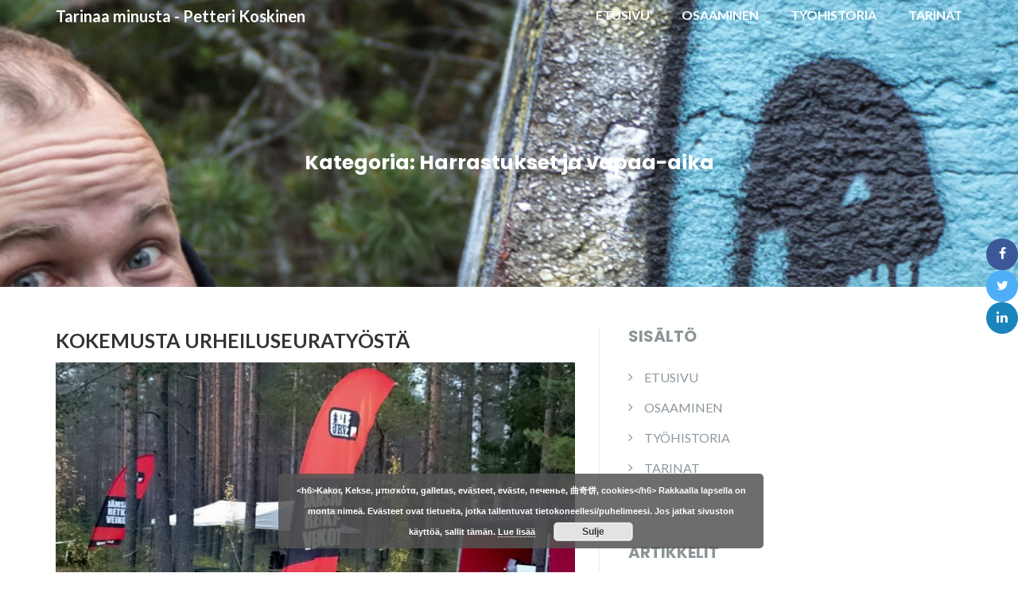

--- FILE ---
content_type: text/html; charset=UTF-8
request_url: https://www.koskiset.net/tarinoita-ja-kokemuksia/category/harrastukset-ja-vapaa-aika/
body_size: 10858
content:
<!DOCTYPE html>
<html lang="fi">
<head>
	<meta charset="UTF-8"/>
	<meta name="viewport" content="width=device-width, initial-scale=1, maximum-scale=1, user-scalable=no">
	<meta name='robots' content='index, follow, max-image-preview:large, max-snippet:-1, max-video-preview:-1' />

	<!-- This site is optimized with the Yoast SEO plugin v23.7 - https://yoast.com/wordpress/plugins/seo/ -->
	<title>Harrastukset ja vapaa-aika Archives &#8211; Tarinaa minusta - Petteri Koskinen</title>
	<link rel="canonical" href="https://www.koskiset.net/tarinoita-ja-kokemuksia/category/harrastukset-ja-vapaa-aika/" />
	<meta property="og:locale" content="fi_FI" />
	<meta property="og:type" content="article" />
	<meta property="og:title" content="Harrastukset ja vapaa-aika Archives &#8211; Tarinaa minusta - Petteri Koskinen" />
	<meta property="og:url" content="https://www.koskiset.net/tarinoita-ja-kokemuksia/category/harrastukset-ja-vapaa-aika/" />
	<meta property="og:site_name" content="Tarinaa minusta - Petteri Koskinen" />
	<meta name="twitter:card" content="summary_large_image" />
	<script type="application/ld+json" class="yoast-schema-graph">{"@context":"https://schema.org","@graph":[{"@type":"CollectionPage","@id":"https://www.koskiset.net/tarinoita-ja-kokemuksia/category/harrastukset-ja-vapaa-aika/","url":"https://www.koskiset.net/tarinoita-ja-kokemuksia/category/harrastukset-ja-vapaa-aika/","name":"Harrastukset ja vapaa-aika Archives &#8211; Tarinaa minusta - Petteri Koskinen","isPartOf":{"@id":"https://www.koskiset.net/#website"},"primaryImageOfPage":{"@id":"https://www.koskiset.net/tarinoita-ja-kokemuksia/category/harrastukset-ja-vapaa-aika/#primaryimage"},"image":{"@id":"https://www.koskiset.net/tarinoita-ja-kokemuksia/category/harrastukset-ja-vapaa-aika/#primaryimage"},"thumbnailUrl":"https://www.koskiset.net/wp-content/uploads/2018/11/seuratyota2-1.jpg","breadcrumb":{"@id":"https://www.koskiset.net/tarinoita-ja-kokemuksia/category/harrastukset-ja-vapaa-aika/#breadcrumb"},"inLanguage":"fi"},{"@type":"ImageObject","inLanguage":"fi","@id":"https://www.koskiset.net/tarinoita-ja-kokemuksia/category/harrastukset-ja-vapaa-aika/#primaryimage","url":"https://www.koskiset.net/wp-content/uploads/2018/11/seuratyota2-1.jpg","contentUrl":"https://www.koskiset.net/wp-content/uploads/2018/11/seuratyota2-1.jpg","width":1600,"height":737,"caption":"Hervoton 2017 - kisakeskus valmiina kilpailijoita varten"},{"@type":"BreadcrumbList","@id":"https://www.koskiset.net/tarinoita-ja-kokemuksia/category/harrastukset-ja-vapaa-aika/#breadcrumb","itemListElement":[{"@type":"ListItem","position":1,"name":"Home","item":"https://www.koskiset.net/"},{"@type":"ListItem","position":2,"name":"Harrastukset ja vapaa-aika"}]},{"@type":"WebSite","@id":"https://www.koskiset.net/#website","url":"https://www.koskiset.net/","name":"Tarinaa minusta - Petteri Koskinen","description":"","publisher":{"@id":"https://www.koskiset.net/#/schema/person/354e1c074c12fdb8644096b2d054f658"},"potentialAction":[{"@type":"SearchAction","target":{"@type":"EntryPoint","urlTemplate":"https://www.koskiset.net/?s={search_term_string}"},"query-input":{"@type":"PropertyValueSpecification","valueRequired":true,"valueName":"search_term_string"}}],"inLanguage":"fi"},{"@type":["Person","Organization"],"@id":"https://www.koskiset.net/#/schema/person/354e1c074c12fdb8644096b2d054f658","name":"Petteri Koskinen","logo":{"@id":"https://www.koskiset.net/#/schema/person/image/"}}]}</script>
	<!-- / Yoast SEO plugin. -->


<link rel='dns-prefetch' href='//fonts.googleapis.com' />
<link rel="alternate" type="application/rss+xml" title="Tarinaa minusta - Petteri Koskinen &raquo; syöte" href="https://www.koskiset.net/feed/" />
<link rel="alternate" type="application/rss+xml" title="Tarinaa minusta - Petteri Koskinen &raquo; kommenttien syöte" href="https://www.koskiset.net/comments/feed/" />
<link rel="alternate" type="application/rss+xml" title="Tarinaa minusta - Petteri Koskinen &raquo; Harrastukset ja vapaa-aika kategorian RSS-syöte" href="https://www.koskiset.net/tarinoita-ja-kokemuksia/category/harrastukset-ja-vapaa-aika/feed/" />
<script type="text/javascript">
/* <![CDATA[ */
window._wpemojiSettings = {"baseUrl":"https:\/\/s.w.org\/images\/core\/emoji\/15.0.3\/72x72\/","ext":".png","svgUrl":"https:\/\/s.w.org\/images\/core\/emoji\/15.0.3\/svg\/","svgExt":".svg","source":{"concatemoji":"https:\/\/www.koskiset.net\/wp-includes\/js\/wp-emoji-release.min.js?ver=6.6.4"}};
/*! This file is auto-generated */
!function(i,n){var o,s,e;function c(e){try{var t={supportTests:e,timestamp:(new Date).valueOf()};sessionStorage.setItem(o,JSON.stringify(t))}catch(e){}}function p(e,t,n){e.clearRect(0,0,e.canvas.width,e.canvas.height),e.fillText(t,0,0);var t=new Uint32Array(e.getImageData(0,0,e.canvas.width,e.canvas.height).data),r=(e.clearRect(0,0,e.canvas.width,e.canvas.height),e.fillText(n,0,0),new Uint32Array(e.getImageData(0,0,e.canvas.width,e.canvas.height).data));return t.every(function(e,t){return e===r[t]})}function u(e,t,n){switch(t){case"flag":return n(e,"\ud83c\udff3\ufe0f\u200d\u26a7\ufe0f","\ud83c\udff3\ufe0f\u200b\u26a7\ufe0f")?!1:!n(e,"\ud83c\uddfa\ud83c\uddf3","\ud83c\uddfa\u200b\ud83c\uddf3")&&!n(e,"\ud83c\udff4\udb40\udc67\udb40\udc62\udb40\udc65\udb40\udc6e\udb40\udc67\udb40\udc7f","\ud83c\udff4\u200b\udb40\udc67\u200b\udb40\udc62\u200b\udb40\udc65\u200b\udb40\udc6e\u200b\udb40\udc67\u200b\udb40\udc7f");case"emoji":return!n(e,"\ud83d\udc26\u200d\u2b1b","\ud83d\udc26\u200b\u2b1b")}return!1}function f(e,t,n){var r="undefined"!=typeof WorkerGlobalScope&&self instanceof WorkerGlobalScope?new OffscreenCanvas(300,150):i.createElement("canvas"),a=r.getContext("2d",{willReadFrequently:!0}),o=(a.textBaseline="top",a.font="600 32px Arial",{});return e.forEach(function(e){o[e]=t(a,e,n)}),o}function t(e){var t=i.createElement("script");t.src=e,t.defer=!0,i.head.appendChild(t)}"undefined"!=typeof Promise&&(o="wpEmojiSettingsSupports",s=["flag","emoji"],n.supports={everything:!0,everythingExceptFlag:!0},e=new Promise(function(e){i.addEventListener("DOMContentLoaded",e,{once:!0})}),new Promise(function(t){var n=function(){try{var e=JSON.parse(sessionStorage.getItem(o));if("object"==typeof e&&"number"==typeof e.timestamp&&(new Date).valueOf()<e.timestamp+604800&&"object"==typeof e.supportTests)return e.supportTests}catch(e){}return null}();if(!n){if("undefined"!=typeof Worker&&"undefined"!=typeof OffscreenCanvas&&"undefined"!=typeof URL&&URL.createObjectURL&&"undefined"!=typeof Blob)try{var e="postMessage("+f.toString()+"("+[JSON.stringify(s),u.toString(),p.toString()].join(",")+"));",r=new Blob([e],{type:"text/javascript"}),a=new Worker(URL.createObjectURL(r),{name:"wpTestEmojiSupports"});return void(a.onmessage=function(e){c(n=e.data),a.terminate(),t(n)})}catch(e){}c(n=f(s,u,p))}t(n)}).then(function(e){for(var t in e)n.supports[t]=e[t],n.supports.everything=n.supports.everything&&n.supports[t],"flag"!==t&&(n.supports.everythingExceptFlag=n.supports.everythingExceptFlag&&n.supports[t]);n.supports.everythingExceptFlag=n.supports.everythingExceptFlag&&!n.supports.flag,n.DOMReady=!1,n.readyCallback=function(){n.DOMReady=!0}}).then(function(){return e}).then(function(){var e;n.supports.everything||(n.readyCallback(),(e=n.source||{}).concatemoji?t(e.concatemoji):e.wpemoji&&e.twemoji&&(t(e.twemoji),t(e.wpemoji)))}))}((window,document),window._wpemojiSettings);
/* ]]> */
</script>
<style id='wp-emoji-styles-inline-css' type='text/css'>

	img.wp-smiley, img.emoji {
		display: inline !important;
		border: none !important;
		box-shadow: none !important;
		height: 1em !important;
		width: 1em !important;
		margin: 0 0.07em !important;
		vertical-align: -0.1em !important;
		background: none !important;
		padding: 0 !important;
	}
</style>
<link rel='stylesheet' id='wp-block-library-css' href='https://www.koskiset.net/wp-includes/css/dist/block-library/style.min.css?ver=6.6.4' type='text/css' media='all' />
<style id='classic-theme-styles-inline-css' type='text/css'>
/*! This file is auto-generated */
.wp-block-button__link{color:#fff;background-color:#32373c;border-radius:9999px;box-shadow:none;text-decoration:none;padding:calc(.667em + 2px) calc(1.333em + 2px);font-size:1.125em}.wp-block-file__button{background:#32373c;color:#fff;text-decoration:none}
</style>
<style id='global-styles-inline-css' type='text/css'>
:root{--wp--preset--aspect-ratio--square: 1;--wp--preset--aspect-ratio--4-3: 4/3;--wp--preset--aspect-ratio--3-4: 3/4;--wp--preset--aspect-ratio--3-2: 3/2;--wp--preset--aspect-ratio--2-3: 2/3;--wp--preset--aspect-ratio--16-9: 16/9;--wp--preset--aspect-ratio--9-16: 9/16;--wp--preset--color--black: #000000;--wp--preset--color--cyan-bluish-gray: #abb8c3;--wp--preset--color--white: #ffffff;--wp--preset--color--pale-pink: #f78da7;--wp--preset--color--vivid-red: #cf2e2e;--wp--preset--color--luminous-vivid-orange: #ff6900;--wp--preset--color--luminous-vivid-amber: #fcb900;--wp--preset--color--light-green-cyan: #7bdcb5;--wp--preset--color--vivid-green-cyan: #00d084;--wp--preset--color--pale-cyan-blue: #8ed1fc;--wp--preset--color--vivid-cyan-blue: #0693e3;--wp--preset--color--vivid-purple: #9b51e0;--wp--preset--gradient--vivid-cyan-blue-to-vivid-purple: linear-gradient(135deg,rgba(6,147,227,1) 0%,rgb(155,81,224) 100%);--wp--preset--gradient--light-green-cyan-to-vivid-green-cyan: linear-gradient(135deg,rgb(122,220,180) 0%,rgb(0,208,130) 100%);--wp--preset--gradient--luminous-vivid-amber-to-luminous-vivid-orange: linear-gradient(135deg,rgba(252,185,0,1) 0%,rgba(255,105,0,1) 100%);--wp--preset--gradient--luminous-vivid-orange-to-vivid-red: linear-gradient(135deg,rgba(255,105,0,1) 0%,rgb(207,46,46) 100%);--wp--preset--gradient--very-light-gray-to-cyan-bluish-gray: linear-gradient(135deg,rgb(238,238,238) 0%,rgb(169,184,195) 100%);--wp--preset--gradient--cool-to-warm-spectrum: linear-gradient(135deg,rgb(74,234,220) 0%,rgb(151,120,209) 20%,rgb(207,42,186) 40%,rgb(238,44,130) 60%,rgb(251,105,98) 80%,rgb(254,248,76) 100%);--wp--preset--gradient--blush-light-purple: linear-gradient(135deg,rgb(255,206,236) 0%,rgb(152,150,240) 100%);--wp--preset--gradient--blush-bordeaux: linear-gradient(135deg,rgb(254,205,165) 0%,rgb(254,45,45) 50%,rgb(107,0,62) 100%);--wp--preset--gradient--luminous-dusk: linear-gradient(135deg,rgb(255,203,112) 0%,rgb(199,81,192) 50%,rgb(65,88,208) 100%);--wp--preset--gradient--pale-ocean: linear-gradient(135deg,rgb(255,245,203) 0%,rgb(182,227,212) 50%,rgb(51,167,181) 100%);--wp--preset--gradient--electric-grass: linear-gradient(135deg,rgb(202,248,128) 0%,rgb(113,206,126) 100%);--wp--preset--gradient--midnight: linear-gradient(135deg,rgb(2,3,129) 0%,rgb(40,116,252) 100%);--wp--preset--font-size--small: 13px;--wp--preset--font-size--medium: 20px;--wp--preset--font-size--large: 36px;--wp--preset--font-size--x-large: 42px;--wp--preset--spacing--20: 0.44rem;--wp--preset--spacing--30: 0.67rem;--wp--preset--spacing--40: 1rem;--wp--preset--spacing--50: 1.5rem;--wp--preset--spacing--60: 2.25rem;--wp--preset--spacing--70: 3.38rem;--wp--preset--spacing--80: 5.06rem;--wp--preset--shadow--natural: 6px 6px 9px rgba(0, 0, 0, 0.2);--wp--preset--shadow--deep: 12px 12px 50px rgba(0, 0, 0, 0.4);--wp--preset--shadow--sharp: 6px 6px 0px rgba(0, 0, 0, 0.2);--wp--preset--shadow--outlined: 6px 6px 0px -3px rgba(255, 255, 255, 1), 6px 6px rgba(0, 0, 0, 1);--wp--preset--shadow--crisp: 6px 6px 0px rgba(0, 0, 0, 1);}:where(.is-layout-flex){gap: 0.5em;}:where(.is-layout-grid){gap: 0.5em;}body .is-layout-flex{display: flex;}.is-layout-flex{flex-wrap: wrap;align-items: center;}.is-layout-flex > :is(*, div){margin: 0;}body .is-layout-grid{display: grid;}.is-layout-grid > :is(*, div){margin: 0;}:where(.wp-block-columns.is-layout-flex){gap: 2em;}:where(.wp-block-columns.is-layout-grid){gap: 2em;}:where(.wp-block-post-template.is-layout-flex){gap: 1.25em;}:where(.wp-block-post-template.is-layout-grid){gap: 1.25em;}.has-black-color{color: var(--wp--preset--color--black) !important;}.has-cyan-bluish-gray-color{color: var(--wp--preset--color--cyan-bluish-gray) !important;}.has-white-color{color: var(--wp--preset--color--white) !important;}.has-pale-pink-color{color: var(--wp--preset--color--pale-pink) !important;}.has-vivid-red-color{color: var(--wp--preset--color--vivid-red) !important;}.has-luminous-vivid-orange-color{color: var(--wp--preset--color--luminous-vivid-orange) !important;}.has-luminous-vivid-amber-color{color: var(--wp--preset--color--luminous-vivid-amber) !important;}.has-light-green-cyan-color{color: var(--wp--preset--color--light-green-cyan) !important;}.has-vivid-green-cyan-color{color: var(--wp--preset--color--vivid-green-cyan) !important;}.has-pale-cyan-blue-color{color: var(--wp--preset--color--pale-cyan-blue) !important;}.has-vivid-cyan-blue-color{color: var(--wp--preset--color--vivid-cyan-blue) !important;}.has-vivid-purple-color{color: var(--wp--preset--color--vivid-purple) !important;}.has-black-background-color{background-color: var(--wp--preset--color--black) !important;}.has-cyan-bluish-gray-background-color{background-color: var(--wp--preset--color--cyan-bluish-gray) !important;}.has-white-background-color{background-color: var(--wp--preset--color--white) !important;}.has-pale-pink-background-color{background-color: var(--wp--preset--color--pale-pink) !important;}.has-vivid-red-background-color{background-color: var(--wp--preset--color--vivid-red) !important;}.has-luminous-vivid-orange-background-color{background-color: var(--wp--preset--color--luminous-vivid-orange) !important;}.has-luminous-vivid-amber-background-color{background-color: var(--wp--preset--color--luminous-vivid-amber) !important;}.has-light-green-cyan-background-color{background-color: var(--wp--preset--color--light-green-cyan) !important;}.has-vivid-green-cyan-background-color{background-color: var(--wp--preset--color--vivid-green-cyan) !important;}.has-pale-cyan-blue-background-color{background-color: var(--wp--preset--color--pale-cyan-blue) !important;}.has-vivid-cyan-blue-background-color{background-color: var(--wp--preset--color--vivid-cyan-blue) !important;}.has-vivid-purple-background-color{background-color: var(--wp--preset--color--vivid-purple) !important;}.has-black-border-color{border-color: var(--wp--preset--color--black) !important;}.has-cyan-bluish-gray-border-color{border-color: var(--wp--preset--color--cyan-bluish-gray) !important;}.has-white-border-color{border-color: var(--wp--preset--color--white) !important;}.has-pale-pink-border-color{border-color: var(--wp--preset--color--pale-pink) !important;}.has-vivid-red-border-color{border-color: var(--wp--preset--color--vivid-red) !important;}.has-luminous-vivid-orange-border-color{border-color: var(--wp--preset--color--luminous-vivid-orange) !important;}.has-luminous-vivid-amber-border-color{border-color: var(--wp--preset--color--luminous-vivid-amber) !important;}.has-light-green-cyan-border-color{border-color: var(--wp--preset--color--light-green-cyan) !important;}.has-vivid-green-cyan-border-color{border-color: var(--wp--preset--color--vivid-green-cyan) !important;}.has-pale-cyan-blue-border-color{border-color: var(--wp--preset--color--pale-cyan-blue) !important;}.has-vivid-cyan-blue-border-color{border-color: var(--wp--preset--color--vivid-cyan-blue) !important;}.has-vivid-purple-border-color{border-color: var(--wp--preset--color--vivid-purple) !important;}.has-vivid-cyan-blue-to-vivid-purple-gradient-background{background: var(--wp--preset--gradient--vivid-cyan-blue-to-vivid-purple) !important;}.has-light-green-cyan-to-vivid-green-cyan-gradient-background{background: var(--wp--preset--gradient--light-green-cyan-to-vivid-green-cyan) !important;}.has-luminous-vivid-amber-to-luminous-vivid-orange-gradient-background{background: var(--wp--preset--gradient--luminous-vivid-amber-to-luminous-vivid-orange) !important;}.has-luminous-vivid-orange-to-vivid-red-gradient-background{background: var(--wp--preset--gradient--luminous-vivid-orange-to-vivid-red) !important;}.has-very-light-gray-to-cyan-bluish-gray-gradient-background{background: var(--wp--preset--gradient--very-light-gray-to-cyan-bluish-gray) !important;}.has-cool-to-warm-spectrum-gradient-background{background: var(--wp--preset--gradient--cool-to-warm-spectrum) !important;}.has-blush-light-purple-gradient-background{background: var(--wp--preset--gradient--blush-light-purple) !important;}.has-blush-bordeaux-gradient-background{background: var(--wp--preset--gradient--blush-bordeaux) !important;}.has-luminous-dusk-gradient-background{background: var(--wp--preset--gradient--luminous-dusk) !important;}.has-pale-ocean-gradient-background{background: var(--wp--preset--gradient--pale-ocean) !important;}.has-electric-grass-gradient-background{background: var(--wp--preset--gradient--electric-grass) !important;}.has-midnight-gradient-background{background: var(--wp--preset--gradient--midnight) !important;}.has-small-font-size{font-size: var(--wp--preset--font-size--small) !important;}.has-medium-font-size{font-size: var(--wp--preset--font-size--medium) !important;}.has-large-font-size{font-size: var(--wp--preset--font-size--large) !important;}.has-x-large-font-size{font-size: var(--wp--preset--font-size--x-large) !important;}
:where(.wp-block-post-template.is-layout-flex){gap: 1.25em;}:where(.wp-block-post-template.is-layout-grid){gap: 1.25em;}
:where(.wp-block-columns.is-layout-flex){gap: 2em;}:where(.wp-block-columns.is-layout-grid){gap: 2em;}
:root :where(.wp-block-pullquote){font-size: 1.5em;line-height: 1.6;}
</style>
<link rel='stylesheet' id='kiwi-icomoon-css' href='https://www.koskiset.net/wp-content/plugins/kiwi-social-share/assets/vendors/icomoon/style.css?ver=2.1.8' type='text/css' media='all' />
<link rel='stylesheet' id='illdy-google-fonts-css' href='https://fonts.googleapis.com/css?family=Source+Sans+Pro:400,900,700,300,300italic|Lato:300,400,700,900|Poppins:300,400,500,600,700' type='text/css' media='all' />
<link rel='stylesheet' id='bootstrap-css' href='https://www.koskiset.net/wp-content/themes/illdy/layout/css/bootstrap.min.css?ver=3.3.6' type='text/css' media='all' />
<link rel='stylesheet' id='bootstrap-theme-css' href='https://www.koskiset.net/wp-content/themes/illdy/layout/css/bootstrap-theme.min.css?ver=3.3.6' type='text/css' media='all' />
<link rel='stylesheet' id='font-awesome-css' href='https://www.koskiset.net/wp-content/themes/illdy/layout/css/font-awesome.min.css?ver=4.5.0' type='text/css' media='all' />
<link rel='stylesheet' id='owl-carousel-css' href='https://www.koskiset.net/wp-content/themes/illdy/layout/css/owl-carousel.min.css?ver=2.0.0' type='text/css' media='all' />
<link rel='stylesheet' id='illdy-main-css' href='https://www.koskiset.net/wp-content/themes/illdy/layout/css/main.css?ver=6.6.4' type='text/css' media='all' />
<style id='illdy-main-inline-css' type='text/css'>
#header .is-sticky .top-header {background-color: #545454;}
</style>
<link rel='stylesheet' id='illdy-custom-css' href='https://www.koskiset.net/wp-content/themes/illdy/layout/css/custom.css?ver=6.6.4' type='text/css' media='all' />
<link rel='stylesheet' id='illdy-style-css' href='https://www.koskiset.net/wp-content/themes/illdy/style.css?ver=1.0.16' type='text/css' media='all' />
<script type="text/javascript" src="https://www.koskiset.net/wp-includes/js/jquery/jquery.min.js?ver=3.7.1" id="jquery-core-js"></script>
<script type="text/javascript" src="https://www.koskiset.net/wp-includes/js/jquery/jquery-migrate.min.js?ver=3.4.1" id="jquery-migrate-js"></script>
<link rel="https://api.w.org/" href="https://www.koskiset.net/wp-json/" /><link rel="alternate" title="JSON" type="application/json" href="https://www.koskiset.net/wp-json/wp/v2/categories/8" /><link rel="EditURI" type="application/rsd+xml" title="RSD" href="https://www.koskiset.net/xmlrpc.php?rsd" />
<meta name="generator" content="WordPress 6.6.4" />

		<!-- GA Google Analytics @ https://m0n.co/ga -->
		<script async src="https://www.googletagmanager.com/gtag/js?id=UA-115884403-1"></script>
		<script>
			window.dataLayer = window.dataLayer || [];
			function gtag(){dataLayer.push(arguments);}
			gtag('js', new Date());
			gtag('config', 'UA-115884403-1');
		</script>

	<style type="text/css">.pace .pace-progress {background-color: #f1d204; color: #f1d204;}.pace .pace-activity {box-shadow: inset 0 0 0 2px #f1d204, inset 0 0 0 7px #ffffff;}.pace-overlay {background-color: #ffffff;}</style><link rel="icon" href="https://www.koskiset.net/wp-content/uploads/2018/03/cropped-Petteri-Koskinen-silma-32x32.jpg" sizes="32x32" />
<link rel="icon" href="https://www.koskiset.net/wp-content/uploads/2018/03/cropped-Petteri-Koskinen-silma-192x192.jpg" sizes="192x192" />
<link rel="apple-touch-icon" href="https://www.koskiset.net/wp-content/uploads/2018/03/cropped-Petteri-Koskinen-silma-180x180.jpg" />
<meta name="msapplication-TileImage" content="https://www.koskiset.net/wp-content/uploads/2018/03/cropped-Petteri-Koskinen-silma-270x270.jpg" />

		<style type="text/css" id="illdy-about-section-css">#header.header-front-page {background-image: url(https://www.koskiset.net/wp-content/uploads/2022/10/Jamsa-Tehtaalla-19.5.2022-Petteri-Koskinen-kuva-Milka-Koskinen-5190064-scaled.jpg) !important;}#header.header-front-page {background-position-y: center;}#header.header-front-page {background-position-x: center;}#header.header-front-page {background-size: cover !important;}#header.header-front-page {background-color: #ffffff;}#header.header-front-page .bottom-header .header-button-one {background-color: rgba( 28, 201, 54, .2 );}#header.header-front-page .bottom-header .header-button-one:hover, #header.header-front-page .bottom-header .header-button-one:focus {background-color: rgba( 28, 201, 54, .1 );}#header.header-front-page .bottom-header .header-button-one {border-color: #1cc936;}#header.header-front-page .bottom-header .header-button-two {background-color: #d6225e;}#header.header-front-page .bottom-header .header-button-two:hover, #header.header-front-page .bottom-header .header-button-two:focus {background-color: #a85e83;}</style>
		<style type="text/css" id="illdy-latestnews-section-css">#latest-news {background-image: url(https://www.koskiset.net/wp-content/uploads/2018/03/Petteri-Koskinen-ruudukko-1200x900.jpg) !important;}#latest-news {background-position-x: center;}#latest-news {background-attachment: scroll !important;}#latest-news {background-color: #545454;}</style>
		<style type="text/css" id="illdy-fullwidth-section-css"></style>
		<style type="text/css" id="illdy-about-section-css"></style>
		<style type="text/css" id="illdy-projects-section-css">#projects:before {background-image: url(https://www.koskiset.net/wp-content/themes/illdy/layout/images/front-page/pattern.png) !important;}#projects:before {background-size: auto !important;}#projects:before {background-repeat: repeat !important;}</style>
		<style type="text/css" id="illdy-services-section-css">#services:before {background-color: #ffffff;}#services .section-header h3 {color: #545454;}#services .section-header .section-description {color: #8c9597;}</style>
		<style type="text/css" id="illdy-team-section-css">#team:before {background-image: url(https://www.koskiset.net/wp-content/themes/illdy/layout/images/front-page/pattern.png) !important;}#team:before {background-size: auto !important;}#team:before {background-repeat: repeat !important;}</style>
		<style type="text/css" id="illdy-testimonials-section-css">#testimonials:before {background-image: url(https://www.koskiset.net/wp-content/uploads/2018/03/Petteri-Koskinen-metro-1200x900.jpg) !important;}#testimonials:before {background-position-y: bottom;}#testimonials:before {background-attachment: scroll !important;}#testimonials .section-content .testimonials-carousel .carousel-testimonial .testimonial-content {background-color: #545454;}#testimonials .section-content .testimonials-carousel .carousel-testimonial .testimonial-content:after {border-color: #545454 transparent transparent transparent;}</style>

			<style type="text/css" id="wp-custom-css">
			#header .bottom-header h1 {
	margin: 0 0 29px 0;
    line-height: 70px;
    font-weight: 700;
    font-size: 70px;
    color: #fff;
    font-family: "Poppins";
}
#header .bottom-header h1 span {
	word-wrap: break-word;
}
h1 {
	font-size: 40px;
	line-height: 50px;
	font-weight: 700;
}
h2 {
	font-size: 25px;
	line-height: 30px;
	font-weight: 700;
	color:rgba(84, 84, 84, 1.0);
}
h3 {
	font-size: 25px;
	line-height: 30px;
	font-weight: 700;
	color:rgba(84, 84, 84, 1.0);
}
h4 {
	font-size: 20px;
	line-height: 25px;
	font-weight: 700;
}
h5 {
	font-size: 20px;
	line-height: 25px;
	font-weight: 700;
}
h6 {
	font-size: 20px;
	line-height: 20px;
	font-weight: 700;
}
li {
	font-size: 16px;
	font-family: "Lato";
	line-height: 30px;
	font-weight: 400;
}


#header .top-header {
	width: 100%;
	padding-top: 0px;
	padding-bottom: 0px;
}

#header .is-sticky .top-header {
	background: rgba(84, 84, 84, 0.4);
	height: 55px;
}
#header .top-header .header-navigation > ul {
	margin-top: 0px;
}

#header .top-header .header-logo {
	display: block;
	font-size: 20px;
	color: #fff;
	-webkit-transition: all 0.3s;
	-moz-transition: all 0.3s;
	-o-transition: all 0.3s;
	transition: all 0.3s;
	line-height: 35px;
	font-weight: 700;
}

.header-has-sticky-menu .responsive-menu {
	position: fixed;
	z-index: 99;
}
#header.header-front-page .bottom-header .header-button-one {
	width: auto;
	height: 63px;
	line-height: 63px;
	background: rgba(241, 210, 4, 0.4);
	margin: 0 10 15px;
	padding: 0 70px;
	display: inline-block;
	border: 3px solid rgba(241, 210, 4, 0.9);
	border-radius: 7px;
	font-weight: 700;
	font-size: 16px;
	color: #fff;
	-webkit-transition: all 0.3s;
	-moz-transition: all 0.3s;
	-o-transition: all 0.3s;
	transition: all 0.3s;
	font-family: "Lato";
	min-width: 242px;
}

#header.header-front-page .bottom-header .header-button-one:hover {
	background: rgba(241, 210, 4, 0.6);
	text-decoration: none;
}

#header.header-front-page .bottom-header .header-button-two {
	width: auto;
	height: 63px;
	line-height: 63px;
	background: rgba(241, 210, 4, 0.4);
	margin: 0 10 15px;
	padding: 0 70px;
	display: inline-block;
	border: 3px solid  rgba(241, 210, 4, 0.9);
	border-radius: 7px;
	font-weight: 700;
	font-size: 16px;
	color: #fff;
	-webkit-transition: all 0.3s;
	-moz-transition: all 0.3s;
	-o-transition: all 0.3s;
	transition: all 0.3s;
	font-family: "Lato";
	min-width: 242px;
}

#header.header-front-page .bottom-header .header-button-two:hover {
	background: rgba(241, 210, 4, 0.6);
	text-decoration: none;
}

#testimonials .section-content .testimonials-carousel .carousel-testimonial .testimonial-content {
	width: 100%;
	background-color:rgba(84, 84, 84, 0.9);
	margin-bottom: 30px;
	padding: 50px 35px 25px;;
	border-radius: 10px;
	position: relative;
}
#testimonials .section-content .testimonials-carousel .carousel-testimonial .testimonial-image {
	width: 100%;
	margin-bottom: 20px;
}

#testimonials .section-content .testimonials-carousel .carousel-testimonial .testimonial-image img {
	width: 127px;
	height: 127px;
	display: inline;
	border-radius: 20%;
}
#testimonials .section-content .testimonials-carousel .carousel-testimonial .testimonial-content blockquote {
	line-height: 26px;
	margin: 0;
	padding: 0;
	border-left: none;
	color: #fff;
	font-size: 16px;
    font-family: "Lato";
    font-weight: 400;
}

#testimonials .section-content .testimonials-carousel .carousel-testimonial .testimonial-content:after {
	content: "";
	width: 0;
	height: 0;
	margin-right: auto;
	margin-left: auto;
	border-style: solid;
	border-width: 0px 0px 0 0px;
	border-color: rgba(84, 84, 84, 0.9) transparent transparent transparent;
	position: absolute;
	right: 0;
	bottom: -19px;
	left: 0;
}
#testimonials .section-content .testimonials-carousel .carousel-testimonial .testimonial-meta {
	width: 100%;
    color: #fff;
    font-family: "Poppins";
}

#testimonials .section-content .testimonials-carousel .owl-controls {
	width: 100%;
	margin-top: 0px;
}

#testimonials .section-content .testimonials-carousel .owl-controls .owl-dots {
	width: 100%;
}

#testimonials .section-content .testimonials-carousel .owl-controls .owl-dots .owl-dot {
	width: 30px;
	height: 30px;
	background-color: #fff;
	margin: 0 7.5px;
	display: inline-block;
	-webkit-transition: all 0.3s;
	-moz-transition: all 0.3s;
	-o-transition: all 0.3s;
	transition: all 0.3s;
	border-radius: 50%;
}

#testimonials .section-content .testimonials-carousel .owl-controls .owl-dots .owl-dot:hover, #testimonials .section-content .testimonials-carousel .owl-controls .owl-dots .owl-dot.active {
	background: transparent;
	border: 1px solid #fff;
}
#full-width .widget.illdy_home_parallax a.button {
	margin-bottom: 30px;
	background: rgba(241, 210, 4, 0.8);
	width: auto;
	height: 45px;
	line-height: 40px;


	padding: 0 35px;
	display: inline-block;
	border: 3px solid rgba(241, 210, 4, 0.9);
	border-radius: 7px;
	font-weight: 700;
	font-size: 16px;
	color: #fff;
	-webkit-transition: all 0.3s;
	-moz-transition: all 0.3s;
	-o-transition: all 0.3s;
	transition: all 0.3s;
	font-family: "Lato";
	min-width: 242px;
}
#full-width .widget.illdy_home_parallax a.button:hover {
	background: rgba(84, 84, 84, 0.4);
	text-decoration: none;
}
#blog .blog-post a.blog-post-button {
	height: 45px;
	line-height: 40px;
	background: rgba(241, 210, 4, 0.8);
	padding: 0 30px;
	display: inline-block;
	border-radius: 7px;
	border: 3px solid rgba(241, 210, 4, 0.9);
	font-weight: 700;
	font-size: 16px;
	color: #fff;
	-webkit-transition: all 0.3s;
	-moz-transition: all 0.3s;
	-o-transition: all 0.3s;
	transition: all 0.3s;
}

#blog .blog-post a.blog-post-button:hover {
	text-decoration: none;
	opacity: 0.9;
	background: rgba(84, 84, 84, 0.4);
}
#contact-us .section-content .wpcf7-form p .wpcf7-submit {
	width: auto;
	height: 44px;
	background: rgba(241, 210, 4, 0.8);
	margin: 40px 0 0 0;
	padding: 0 60px;
	display: inline-block;
	border: 3px solid rgba(241, 210, 4, 0.9);
	border-radius: 7px;
	font-weight: 700;
	color: #fff;
	-webkit-transition: all 0.3s;
	-moz-transition: all 0.3s;
	-o-transition: all 0.3s;
	transition: all 0.3s;
	outline: 0;
	font-family: "Lato";
	font-size: 16px;
	text-transform: initial;
}

#contact-us .section-content .wpcf7-form p .wpcf7-submit:hover {
	opacity: 0.9;
	background: rgba(84, 84, 84, 0.4);
}
#comments #respond .comment-form #input-submit,
input[type=submit] {
	width: auto;
	height: 44px;
	background-color: rgba(241, 210, 4, 0.8);
	padding: 0 40px;
	display: inline-block;
	border: 3px solid rgba(241, 210, 4, 0.9);
	border-radius: 7px;
	font-family: "Lato", sans-serif;
	font-weight: 700;
	color: #fff;
	-webkit-transition: all 0.3s;
	-moz-transition: all 0.3s;
	-o-transition: all 0.3s;
	transition: all 0.3s;
}

#comments #respond .comment-form #input-submit:hover,
input[type=submit]:hover {
	opacity: 0.9;
	background: rgba(84, 84, 84, 0.4);
}
		</style>
		</head>
<body class="archive category category-harrastukset-ja-vapaa-aika category-8 group-blog hfeed">
<header id="header" class="header-blog header-has-sticky-menu" style="background-image: url(https://www.koskiset.net/wp-content/uploads/2018/03/isiluupää-vaaka-1920x532.jpg);background-attachment: fixed;">
	<div class="top-header">
		<div class="container">
			<div class="row">
				<div class="col-sm-4 col-xs-8">

																<a href="https://www.koskiset.net" title="Tarinaa minusta - Petteri Koskinen" class="header-logo">Tarinaa minusta - Petteri Koskinen</a>
										
				</div><!--/.col-sm-2-->
				<div class="col-sm-8 col-xs-4">
					<nav class="header-navigation">
						<ul id="menu-mainmenu" class="clearfix"><li id="menu-item-160" class="menu-item menu-item-type-post_type menu-item-object-page menu-item-home menu-item-160"><a href="https://www.koskiset.net/">ETUSIVU</a></li>
<li id="menu-item-795" class="menu-item menu-item-type-post_type menu-item-object-page menu-item-795"><a href="https://www.koskiset.net/osaaminen/">OSAAMINEN</a></li>
<li id="menu-item-804" class="menu-item menu-item-type-post_type menu-item-object-page menu-item-804"><a href="https://www.koskiset.net/tyohistoria/">TYÖHISTORIA</a></li>
<li id="menu-item-314" class="menu-item menu-item-type-post_type menu-item-object-page current_page_parent menu-item-314"><a href="https://www.koskiset.net/tarinoita-ja-kokemuksia/">TARINAT</a></li>
</ul>					</nav>
					<button class="open-responsive-menu"><i class="fa fa-bars"></i></button>
				</div><!--/.col-sm-10-->
			</div><!--/.row-->
		</div><!--/.container-->
	</div><!--/.top-header-->
	<nav class="responsive-menu">
		<ul>
			<li class="menu-item menu-item-type-post_type menu-item-object-page menu-item-home menu-item-160"><a href="https://www.koskiset.net/">ETUSIVU</a></li>
<li class="menu-item menu-item-type-post_type menu-item-object-page menu-item-795"><a href="https://www.koskiset.net/osaaminen/">OSAAMINEN</a></li>
<li class="menu-item menu-item-type-post_type menu-item-object-page menu-item-804"><a href="https://www.koskiset.net/tyohistoria/">TYÖHISTORIA</a></li>
<li class="menu-item menu-item-type-post_type menu-item-object-page current_page_parent menu-item-314"><a href="https://www.koskiset.net/tarinoita-ja-kokemuksia/">TARINAT</a></li>
		</ul>
	</nav><!--/.responsive-menu-->
	<div class="bottom-header blog">
	<div class="container">
		<div class="row">
							<div class="col-sm-12">
					<h2>Kategoria: <span>Harrastukset ja vapaa-aika</span></h2>							</div><!--/.col-sm-12-->
							<div class="col-sm-8 col-sm-offset-2">
																										</div><!--/.col-sm-8.col-sm-offset-2-->
								</div><!--/.row-->
	</div><!--/.container-->
</div><!--/.bottom-header.blog-->
</header><!--/#header-->
<div class="container">
	<div class="row">
		<div class="col-sm-7">
			<section id="blog">
								<article id="post-634" class="blog-post post-634 post type-post status-publish format-standard has-post-thumbnail hentry category-kaikki category-harrastukset-ja-vapaa-aika category-osaaminen-ja-tyo">
	<a href="https://www.koskiset.net/tarinoita-ja-kokemuksia/kokemusta-urheiluseuratyosta/" title="Kokemusta urheiluseuratyöstä" class="blog-post-title">Kokemusta urheiluseuratyöstä</a>
			<div class="blog-post-image">
			<a href="https://www.koskiset.net/tarinoita-ja-kokemuksia/kokemusta-urheiluseuratyosta/"><img width="750" height="500" src="https://www.koskiset.net/wp-content/uploads/2018/11/seuratyota2-1-750x500.jpg" class="attachment-illdy-blog-list size-illdy-blog-list wp-post-image" alt="" decoding="async" fetchpriority="high" /></a>
		</div><!--/.blog-post-image-->
		<div class="blog-post-meta"><span class="post-meta-author"><i class="fa fa-user"></i>Petteri Koskinen</span><span class="post-meta-time"><i class="fa fa-calendar"></i><time datetime="2018-11-28">28.11.2018</time></span><span class="post-meta-categories"><i class="fa fa-folder-o" aria-hidden="true"></i><a href="https://www.koskiset.net/tarinoita-ja-kokemuksia/category/kaikki/" rel="category tag">|Kaikki</a>, <a href="https://www.koskiset.net/tarinoita-ja-kokemuksia/category/harrastukset-ja-vapaa-aika/" rel="category tag">Harrastukset ja vapaa-aika</a>, <a href="https://www.koskiset.net/tarinoita-ja-kokemuksia/category/osaaminen-ja-tyo/" rel="category tag">Osaaminen ja työ</a></span><span class="post-meta-comments"><i class="fa fa-comment-o"></i>No comments</span></div><!--/.blog-post-meta-->	<div class="blog-post-entry">
		<p>Jämsän Retki-Veikoille (JRV) haettiin syksyllä 2012 taloudenhoitajaa vähän sen jälkeen, kun olin aloittanut suunnistamisen. Ajattelin, että pystyisin hyvin omalla osaamisellani hyppäämään tuohon tehtävään ja olemaan avuksi, vaikken  urheiluseuratyössä ollutkaan aiemmin ollut mukana. Oma urheiluseuratyöhön liittyvä &#8221;urapolun&#8221; kulkeminen alkoi kuin vahingossa ja vuoden 2013 alussa aloitin JRV:n taloudenhoitajana. Minua edeltäneen pitkäaikaisen taloudenhoitajan kanssa totesimme, että työ kannattaa [&hellip;]</p>
	</div><!--/.blog-post-entry-->
	<a href="https://www.koskiset.net/tarinoita-ja-kokemuksia/kokemusta-urheiluseuratyosta/" title="Read more" class="blog-post-button">Read more</a>
</article><!--/#post-634.blog-post-->
<article id="post-618" class="blog-post post-618 post type-post status-publish format-standard has-post-thumbnail hentry category-kaikki category-harrastukset-ja-vapaa-aika tag-harjoittelu tag-kehittyminen tag-ratatesti">
	<a href="https://www.koskiset.net/tarinoita-ja-kokemuksia/tavoite-talven-2018-2019-harjoittelulle/" title="Tavoite talven 2018-2019 harjoittelulle" class="blog-post-title">Tavoite talven 2018-2019 harjoittelulle</a>
			<div class="blog-post-image">
			<a href="https://www.koskiset.net/tarinoita-ja-kokemuksia/tavoite-talven-2018-2019-harjoittelulle/"><img width="750" height="500" src="https://www.koskiset.net/wp-content/uploads/2018/11/DSC02974-2-750x500.jpg" class="attachment-illdy-blog-list size-illdy-blog-list wp-post-image" alt="" decoding="async" /></a>
		</div><!--/.blog-post-image-->
		<div class="blog-post-meta"><span class="post-meta-author"><i class="fa fa-user"></i>Petteri Koskinen</span><span class="post-meta-time"><i class="fa fa-calendar"></i><time datetime="2018-11-15">15.11.2018</time></span><span class="post-meta-categories"><i class="fa fa-folder-o" aria-hidden="true"></i><a href="https://www.koskiset.net/tarinoita-ja-kokemuksia/category/kaikki/" rel="category tag">|Kaikki</a>, <a href="https://www.koskiset.net/tarinoita-ja-kokemuksia/category/harrastukset-ja-vapaa-aika/" rel="category tag">Harrastukset ja vapaa-aika</a></span><span class="post-meta-comments"><i class="fa fa-comment-o"></i>No comments</span></div><!--/.blog-post-meta-->	<div class="blog-post-entry">
		<p>Maanantaina 12.11.2018 oli 10 km ratatestin vuoro. Tarkoitus oli kartoittaa tämän hetken tilanne ja sen perusteella asettaa tavoite talven harjoittelulle. Tällaista testijuoksua en aiemmin ollut tehnytkään, joten ei ollut kokemusta kuinka lähteä liikkeelle. Toki testin luonteeseen kuului, että niin kovaa piti juosta, mitä kropasta pystyi ulosmittaamaan. Testauspaikkana toimi syyspimeä Jämsän Paunun urheilupyhättö. Keli oli sateinen [&hellip;]</p>
	</div><!--/.blog-post-entry-->
	<a href="https://www.koskiset.net/tarinoita-ja-kokemuksia/tavoite-talven-2018-2019-harjoittelulle/" title="Read more" class="blog-post-button">Read more</a>
</article><!--/#post-618.blog-post-->
<article id="post-351" class="blog-post post-351 post type-post status-publish format-standard has-post-thumbnail hentry category-kaikki category-harrastukset-ja-vapaa-aika">
	<a href="https://www.koskiset.net/tarinoita-ja-kokemuksia/vuonna-2017-tasan-100-suunnistuskertaa/" title="Vuonna 2017 tasan 100 suunnistuskertaa" class="blog-post-title">Vuonna 2017 tasan 100 suunnistuskertaa</a>
			<div class="blog-post-image">
			<a href="https://www.koskiset.net/tarinoita-ja-kokemuksia/vuonna-2017-tasan-100-suunnistuskertaa/"><img width="450" height="300" src="https://www.koskiset.net/wp-content/uploads/2018/01/TOP-lajit2017-2.jpg" class="attachment-illdy-blog-list size-illdy-blog-list wp-post-image" alt="" decoding="async" srcset="https://www.koskiset.net/wp-content/uploads/2018/01/TOP-lajit2017-2.jpg 450w, https://www.koskiset.net/wp-content/uploads/2018/01/TOP-lajit2017-2-300x200.jpg 300w" sizes="(max-width: 450px) 100vw, 450px" /></a>
		</div><!--/.blog-post-image-->
		<div class="blog-post-meta"><span class="post-meta-author"><i class="fa fa-user"></i>Petteri Koskinen</span><span class="post-meta-time"><i class="fa fa-calendar"></i><time datetime="2018-01-10">10.01.2018</time></span><span class="post-meta-categories"><i class="fa fa-folder-o" aria-hidden="true"></i><a href="https://www.koskiset.net/tarinoita-ja-kokemuksia/category/kaikki/" rel="category tag">|Kaikki</a>, <a href="https://www.koskiset.net/tarinoita-ja-kokemuksia/category/harrastukset-ja-vapaa-aika/" rel="category tag">Harrastukset ja vapaa-aika</a></span><span class="post-meta-comments"><i class="fa fa-comment-o"></i>No comments</span></div><!--/.blog-post-meta-->	<div class="blog-post-entry">
		<p>JRV:n Suomi100 suunnistushaaste vie viime vuonna suunnistuksen pariin tasan 100 kertaa. Kilometrejäkin kertyi suunnistuksista yhteensä 760 kilometriä. Vuonna 2017 jalkavaivat eivät haitanneet harrastamista, mutta toukokuun lopun ja kesäkuun alun pitkittynyt tauti piti poissa myös suunnistuksen parista. Taukoa joutui pitämään niin pitkään, että yksi suunnistusvuoden kohokohdista, Jukolanviesti, uhkasi jäädä väliin. Lähes kalkkiviivoille tuo tavoitteeseen pääseminen vei, [&hellip;]</p>
	</div><!--/.blog-post-entry-->
	<a href="https://www.koskiset.net/tarinoita-ja-kokemuksia/vuonna-2017-tasan-100-suunnistuskertaa/" title="Read more" class="blog-post-button">Read more</a>
</article><!--/#post-351.blog-post-->
<article id="post-370" class="blog-post post-370 post type-post status-publish format-standard has-post-thumbnail hentry category-kaikki category-harrastukset-ja-vapaa-aika">
	<a href="https://www.koskiset.net/tarinoita-ja-kokemuksia/mika-saa-liikkumaan/" title="Mikä saa liikkumaan" class="blog-post-title">Mikä saa liikkumaan</a>
			<div class="blog-post-image">
			<a href="https://www.koskiset.net/tarinoita-ja-kokemuksia/mika-saa-liikkumaan/"><img width="750" height="500" src="https://www.koskiset.net/wp-content/uploads/2017/11/DSC06381-750x500.jpg" class="attachment-illdy-blog-list size-illdy-blog-list wp-post-image" alt="" decoding="async" loading="lazy" srcset="https://www.koskiset.net/wp-content/uploads/2017/11/DSC06381-750x500.jpg 750w, https://www.koskiset.net/wp-content/uploads/2017/11/DSC06381-600x400.jpg 600w, https://www.koskiset.net/wp-content/uploads/2017/11/DSC06381-300x200.jpg 300w, https://www.koskiset.net/wp-content/uploads/2017/11/DSC06381-768x512.jpg 768w, https://www.koskiset.net/wp-content/uploads/2017/11/DSC06381-1024x683.jpg 1024w, https://www.koskiset.net/wp-content/uploads/2017/11/DSC06381.jpg 1920w" sizes="(max-width: 750px) 100vw, 750px" /></a>
		</div><!--/.blog-post-image-->
		<div class="blog-post-meta"><span class="post-meta-author"><i class="fa fa-user"></i>Petteri Koskinen</span><span class="post-meta-time"><i class="fa fa-calendar"></i><time datetime="2017-11-15">15.11.2017</time></span><span class="post-meta-categories"><i class="fa fa-folder-o" aria-hidden="true"></i><a href="https://www.koskiset.net/tarinoita-ja-kokemuksia/category/kaikki/" rel="category tag">|Kaikki</a>, <a href="https://www.koskiset.net/tarinoita-ja-kokemuksia/category/harrastukset-ja-vapaa-aika/" rel="category tag">Harrastukset ja vapaa-aika</a></span><span class="post-meta-comments"><i class="fa fa-comment-o"></i>No comments</span></div><!--/.blog-post-meta-->	<div class="blog-post-entry">
		<p>Armeijan jälkeen (joulukuussa 1996) olin huippukunnossa, ainakin omasta mielestäni. Tuli pyöräiltyä ja rullaluisteltua, kävin pelaamassa säbää, hiihdin. Pikkuhiljaa liikkuminen alkoi kuitenkin vähentymään, eikä se ollut enää säännöllistä. Tuli asunnon osto ja remppaprojekti. Sen jälkeen tuli rakennusprojekti. Töissäkin kävin. Huomasin, että oli vuosi 2012 ja liikuntaharrastukset olivat pudonneet lähes kokonaan pois. Paino hipoi jo pilvissä ja [&hellip;]</p>
	</div><!--/.blog-post-entry-->
	<a href="https://www.koskiset.net/tarinoita-ja-kokemuksia/mika-saa-liikkumaan/" title="Read more" class="blog-post-button">Read more</a>
</article><!--/#post-370.blog-post-->
<article id="post-639" class="blog-post post-639 post type-post status-publish format-standard has-post-thumbnail hentry category-kaikki category-harrastukset-ja-vapaa-aika">
	<a href="https://www.koskiset.net/tarinoita-ja-kokemuksia/kuinka-suunnistus-vei-mukanaan/" title="Kuinka suunnistus vei mukanaan" class="blog-post-title">Kuinka suunnistus vei mukanaan</a>
			<div class="blog-post-image">
			<a href="https://www.koskiset.net/tarinoita-ja-kokemuksia/kuinka-suunnistus-vei-mukanaan/"><img width="396" height="390" src="https://www.koskiset.net/wp-content/uploads/2017/08/JamsaJukola2013-SuuntaMetsassa2.jpg" class="attachment-illdy-blog-list size-illdy-blog-list wp-post-image" alt="" decoding="async" loading="lazy" srcset="https://www.koskiset.net/wp-content/uploads/2017/08/JamsaJukola2013-SuuntaMetsassa2.jpg 396w, https://www.koskiset.net/wp-content/uploads/2017/08/JamsaJukola2013-SuuntaMetsassa2-300x295.jpg 300w, https://www.koskiset.net/wp-content/uploads/2017/08/JamsaJukola2013-SuuntaMetsassa2-70x70.jpg 70w" sizes="(max-width: 396px) 100vw, 396px" /></a>
		</div><!--/.blog-post-image-->
		<div class="blog-post-meta"><span class="post-meta-author"><i class="fa fa-user"></i>Petteri Koskinen</span><span class="post-meta-time"><i class="fa fa-calendar"></i><time datetime="2017-08-28">28.08.2017</time></span><span class="post-meta-categories"><i class="fa fa-folder-o" aria-hidden="true"></i><a href="https://www.koskiset.net/tarinoita-ja-kokemuksia/category/kaikki/" rel="category tag">|Kaikki</a>, <a href="https://www.koskiset.net/tarinoita-ja-kokemuksia/category/harrastukset-ja-vapaa-aika/" rel="category tag">Harrastukset ja vapaa-aika</a></span><span class="post-meta-comments"><i class="fa fa-comment-o"></i>No comments</span></div><!--/.blog-post-meta-->	<div class="blog-post-entry">
		<p>Artikkeli on julkaistu ensimmäisen kerran 2014 Jämsän Retki-Veikkojen kotisivuilla. &#8221;Olin jo monen vuoden ajan miettinyt, että pitäisi käydä kokeilemassa suunnistamista. Jämsän Seutu -lehdestä tuli katsottua, että taas on suunnistus-torstai, mutta monena kertana homma jäi vain aikeeksi. Enhän edes oikein tiennyt kuinka rasteilla piti toimia. Metsässä liikkuminen tuntui vielä kaksi vuotta sitten hyvin vieraalta ajatukselta, jopa [&hellip;]</p>
	</div><!--/.blog-post-entry-->
	<a href="https://www.koskiset.net/tarinoita-ja-kokemuksia/kuinka-suunnistus-vei-mukanaan/" title="Read more" class="blog-post-button">Read more</a>
</article><!--/#post-639.blog-post-->
							</section><!--/#blog-->
		</div><!--/.col-sm-7-->
		<div class="col-sm-4">
	<div id="sidebar">
		<div id="nav_menu-8" class="widget widget_nav_menu"><div class="widget-title"><h5>SISÄLTÖ</h5></div><div class="menu-mainmenu-container"><ul id="menu-mainmenu-2" class="menu"><li class="menu-item menu-item-type-post_type menu-item-object-page menu-item-home menu-item-160"><a href="https://www.koskiset.net/">ETUSIVU</a></li>
<li class="menu-item menu-item-type-post_type menu-item-object-page menu-item-795"><a href="https://www.koskiset.net/osaaminen/">OSAAMINEN</a></li>
<li class="menu-item menu-item-type-post_type menu-item-object-page menu-item-804"><a href="https://www.koskiset.net/tyohistoria/">TYÖHISTORIA</a></li>
<li class="menu-item menu-item-type-post_type menu-item-object-page current_page_parent menu-item-314"><a href="https://www.koskiset.net/tarinoita-ja-kokemuksia/">TARINAT</a></li>
</ul></div></div><div id="categories-4" class="widget widget_categories"><div class="widget-title"><h5>ARTIKKELIT</h5></div>
			<ul>
					<li class="cat-item cat-item-1"><a href="https://www.koskiset.net/tarinoita-ja-kokemuksia/category/kaikki/">|Kaikki</a> (10)
</li>
	<li class="cat-item cat-item-8 current-cat"><a aria-current="page" href="https://www.koskiset.net/tarinoita-ja-kokemuksia/category/harrastukset-ja-vapaa-aika/">Harrastukset ja vapaa-aika</a> (5)
</li>
	<li class="cat-item cat-item-6"><a href="https://www.koskiset.net/tarinoita-ja-kokemuksia/category/osaaminen-ja-tyo/">Osaaminen ja työ</a> (7)
</li>
			</ul>

			</div>	</div><!--/#sidebar-->
</div><!--/.col-sm-4-->
	</div><!--/.row-->
</div><!--/.container-->
	<footer id="footer">
		<div class="container">
			<div class="row">
								<div class="col-md-3 col-sm-6 col-xs-12">
					<div id="text-24" class="widget widget_text"><div class="widget-title"><h5>YHTEYSTIEDOT</h5></div>			<div class="textwidget"><p>Petteri Koskinen<br />
Kääpäläntie 8<br />
42100 Jämsä</p>
<p>0400 719 349<br />
petteri@koskiset.net</p>
</div>
		</div>				</div><!--/.col-sm-3-->
				<div class="col-md-3 col-sm-6 col-xs-12">
					<div id="text-23" class="widget widget_text">			<div class="textwidget"></div>
		</div>				</div><!--/.col-sm-3-->
				<div class="col-md-3 col-sm-6 col-xs-12">
					<div id="nav_menu-6" class="widget widget_nav_menu"><div class="widget-title"><h5>SISÄLTÖ</h5></div><div class="menu-mainmenu-container"><ul id="menu-mainmenu-3" class="menu"><li class="menu-item menu-item-type-post_type menu-item-object-page menu-item-home menu-item-160"><a href="https://www.koskiset.net/">ETUSIVU</a></li>
<li class="menu-item menu-item-type-post_type menu-item-object-page menu-item-795"><a href="https://www.koskiset.net/osaaminen/">OSAAMINEN</a></li>
<li class="menu-item menu-item-type-post_type menu-item-object-page menu-item-804"><a href="https://www.koskiset.net/tyohistoria/">TYÖHISTORIA</a></li>
<li class="menu-item menu-item-type-post_type menu-item-object-page current_page_parent menu-item-314"><a href="https://www.koskiset.net/tarinoita-ja-kokemuksia/">TARINAT</a></li>
</ul></div></div>				</div><!--/.col-sm-3-->
				<div class="col-md-3 col-sm-6 col-xs-12">
					
		<div id="recent-posts-8" class="widget widget_recent_entries">
		<div class="widget-title"><h5>ARTIKKELIT</h5></div>
		<ul>
											<li>
					<a href="https://www.koskiset.net/tarinoita-ja-kokemuksia/jamsalaiseksi-juurtuminen/">Jämsäläiseksi juurtuminen</a>
											<span class="post-date">13.06.2021</span>
									</li>
											<li>
					<a href="https://www.koskiset.net/tarinoita-ja-kokemuksia/kokemusta-urheiluseuratyosta/">Kokemusta urheiluseuratyöstä</a>
											<span class="post-date">28.11.2018</span>
									</li>
											<li>
					<a href="https://www.koskiset.net/tarinoita-ja-kokemuksia/tavoite-talven-2018-2019-harjoittelulle/">Tavoite talven 2018-2019 harjoittelulle</a>
											<span class="post-date">15.11.2018</span>
									</li>
											<li>
					<a href="https://www.koskiset.net/tarinoita-ja-kokemuksia/pari-tarinaa-delegoinnista/">Pari tarinaa delegoinnista ja ennakoinnista</a>
											<span class="post-date">08.10.2018</span>
									</li>
											<li>
					<a href="https://www.koskiset.net/tarinoita-ja-kokemuksia/arkistojen-katkoista-vuodelta-1994/">Arkistojen kätköistä vuodelta 1994</a>
											<span class="post-date">05.06.2018</span>
									</li>
					</ul>

		</div>				</div><!--/.col-sm-3-->
			</div><!--/.row-->
		</div><!--/.container-->
	</footer>



<ul class="kiwi-floating-bar pill right "><li><a data-class="popup" data-network="facebook" class="kiwi-nw-facebook" href="https://www.facebook.com/sharer.php?u=https%3A%2F%2Fwww.koskiset.net" target="_blank" rel="nofollow"><span class="kicon-facebook"></span> </a><a data-class="popup" class="kiwi-nw-facebook network-label" data-network="facebook" href="https://www.facebook.com/sharer.php?u=https%3A%2F%2Fwww.koskiset.net">Facebook</a></li><li><a data-class="popup" data-network="twitter" class="kiwi-nw-twitter" href="https://twitter.com/intent/tweet?text=&#038;url=https%3A%2F%2Fwww.koskiset.net" target="_blank" rel="nofollow"><span class="kicon-twitter"></span> </a><a data-class="popup" class="kiwi-nw-twitter network-label" data-network="twitter" href="https://twitter.com/intent/tweet?text=&#038;url=https%3A%2F%2Fwww.koskiset.net">Twitter</a></li><li><a data-class="popup" data-network="linkedin" class="kiwi-nw-linkedin" href="https://linkedin.com/shareArticle?mini=true&#038;url=https%3A%2F%2Fwww.koskiset.net&#038;title=" target="_blank" rel="nofollow"><span class="kicon-linkedin"></span> </a><a data-class="popup" class="kiwi-nw-linkedin network-label" data-network="linkedin" href="https://linkedin.com/shareArticle?mini=true&#038;url=https%3A%2F%2Fwww.koskiset.net&#038;title=">LinkedIn</a></li></ul><link rel='stylesheet' id='basecss-css' href='https://www.koskiset.net/wp-content/plugins/eu-cookie-law/css/style.css?ver=6.6.4' type='text/css' media='all' />
<link rel='stylesheet' id='kiwi_social_sharing-frontend-css' href='https://www.koskiset.net/wp-content/plugins/kiwi-social-share/assets/css/frontend.min.css?ver=2.1.8' type='text/css' media='all' />
<script type="text/javascript" src="https://www.koskiset.net/wp-includes/js/jquery/ui/core.min.js?ver=1.13.3" id="jquery-ui-core-js"></script>
<script type="text/javascript" src="https://www.koskiset.net/wp-includes/js/jquery/ui/progressbar.min.js?ver=1.13.3" id="jquery-ui-progressbar-js"></script>
<script type="text/javascript" src="https://www.koskiset.net/wp-content/themes/illdy/layout/js/bootstrap/bootstrap.min.js?ver=3.3.6" id="illdy-bootstrap-js"></script>
<script type="text/javascript" src="https://www.koskiset.net/wp-content/themes/illdy/layout/js/owl-carousel/owl-carousel.min.js?ver=2.0.0" id="illdy-owl-carousel-js"></script>
<script type="text/javascript" src="https://www.koskiset.net/wp-content/themes/illdy/layout/js/count-to/count-to.min.js?ver=6.6.4" id="illdy-count-to-js"></script>
<script type="text/javascript" src="https://www.koskiset.net/wp-content/themes/illdy/layout/js/visible/visible.min.js?ver=6.6.4" id="illdy-visible-js"></script>
<script type="text/javascript" src="https://www.koskiset.net/wp-content/themes/illdy/layout/js/stickyjs/jquery.sticky.js?ver=6.6.4" id="illdy-stickyheader-js"></script>
<script type="text/javascript" id="illdy-stickyheader-js-after">
/* <![CDATA[ */
jQuery(".top-header").sticky({topSpacing:0,zIndex:99});
/* ]]> */
</script>
<script type="text/javascript" src="https://www.koskiset.net/wp-content/themes/illdy/layout/js/parallax/parallax.min.js?ver=1.0.16" id="illdy-parallax-js"></script>
<script type="text/javascript" src="https://www.koskiset.net/wp-content/themes/illdy/layout/js/plugins.min.js?ver=1.0.16" id="illdy-plugins-js"></script>
<script type="text/javascript" src="https://www.koskiset.net/wp-content/themes/illdy/layout/js/scripts.js?ver=1.0.16" id="illdy-scripts-js"></script>
<script type="text/javascript" id="eucookielaw-scripts-js-extra">
/* <![CDATA[ */
var eucookielaw_data = {"euCookieSet":"","autoBlock":"0","expireTimer":"180","scrollConsent":"0","networkShareURL":"","isCookiePage":"","isRefererWebsite":""};
/* ]]> */
</script>
<script type="text/javascript" src="https://www.koskiset.net/wp-content/plugins/eu-cookie-law/js/scripts.js?ver=3.1.6" id="eucookielaw-scripts-js"></script>
<script type="text/javascript" src="https://www.koskiset.net/wp-content/plugins/kiwi-social-share/assets/js/kiwi.min.js?ver=2.1.8" id="kiwi_social_sharing-kiwi-js"></script>
<script type="text/javascript" src="https://www.koskiset.net/wp-content/plugins/kiwi-social-share/assets/js/frontend.min.js?ver=2.1.8" id="kiwi_social_sharing-frontend-js"></script>
<!-- Eu Cookie Law 3.1.6 --><div class="pea_cook_wrapper pea_cook_bottomcenter" style="color:#FFFFFF;background:rgb(84,84,84);background: rgba(84,84,84,0.85);"><p>&lt;h6&gt;Kakor, Kekse, μπισκότα, galletas, evästeet, eväste, печенье, 曲奇饼, cookies&lt;/h6&gt; Rakkaalla lapsella on monta nimeä. Evästeet ovat tietueita, jotka tallentuvat tietokoneellesi/puhelimeesi. Jos jatkat sivuston käyttöä, sallit tämän. <a style="color:#FFFFFF;" href="https://www.koskiset.net/evasteet/" id="fom">Lue lisää</a> <button id="pea_cook_btn" class="pea_cook_btn">Sulje</button></p></div><div class="pea_cook_more_info_popover"><div class="pea_cook_more_info_popover_inner" style="color:#FFFFFF;background-color: rgba(84,84,84,0.9);"><p>The cookie settings on this website are set to "allow cookies" to give you the best browsing experience possible. If you continue to use this website without changing your cookie settings or you click "Accept" below then you are consenting to this.</p><p><a style="color:#FFFFFF;" href="#" id="pea_close">Close</a></p></div></div></body></html>
